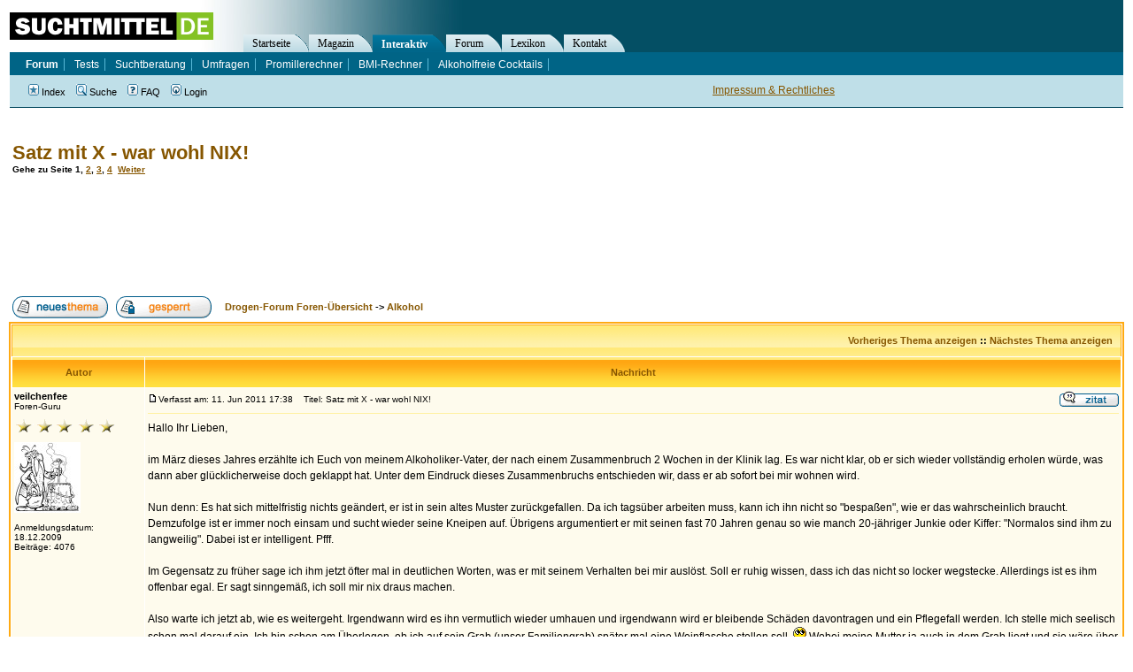

--- FILE ---
content_type: text/html
request_url: https://forum.suchtmittel.de/viewtopic.php?t=6837
body_size: 18518
content:
<!DOCTYPE HTML PUBLIC "-//W3C//DTD HTML 4.01 Transitional//EN"
"http://www.w3.org/TR/html4/loose.dtd">
<html dir="ltr" lang="de">
<head>
	<meta http-equiv="Content-Type" content="text/html; charset=iso-8859-1">
	<meta http-equiv="Content-Style-Type" content="text/css">
 	<meta name="google-site-verification" content="a5gDsXOReXAyKcgx11SWZUIEwJWphKqLq8HvOb1WU_M" >
	
	<link rel="top" href="./index.php" title="Drogen-Forum Foren-Übersicht" />
<link rel="search" href="./search.php" title="Suche" />
<link rel="help" href="./faq.php" title="FAQ" />
<link rel="author" href="./memberlist.php" title="Mitglieder" />
<link rel="prev" href="viewtopic.php?t=6837&amp;view=previous" title="Vorheriges Thema anzeigen" />
<link rel="next" href="viewtopic.php?t=6837&amp;view=next" title="Nächstes Thema anzeigen" />
<link rel="up" href="viewforum.php?f=3" title="Alkohol" />
<link rel="chapter forum" href="viewforum.php?f=2" title="Fragen und Antworten" />
<link rel="chapter forum" href="viewforum.php?f=10" title="Erfahrungsberichte" />
<link rel="chapter forum" href="viewforum.php?f=19" title="Clean sein" />
<link rel="chapter forum" href="viewforum.php?f=23" title="Tod und Trauer" />
<link rel="chapter forum" href="viewforum.php?f=3" title="Alkohol" />
<link rel="chapter forum" href="viewforum.php?f=4" title="Nikotin (Rauchen)" />
<link rel="chapter forum" href="viewforum.php?f=12" title="Cannabis (Kiffen)" />
<link rel="chapter forum" href="viewforum.php?f=18" title="Heroin" />
<link rel="chapter forum" href="viewforum.php?f=14" title="Legale Drogen" />
<link rel="chapter forum" href="viewforum.php?f=6" title="Illegale Drogen" />
<link rel="chapter forum" href="viewforum.php?f=5" title="Essstörungen" />
<link rel="chapter forum" href="viewforum.php?f=7" title="Verhaltenssucht" />
<link rel="chapter forum" href="viewforum.php?f=13" title="Mediensucht" />
<link rel="chapter forum" href="viewforum.php?f=20" title="Nachrichten zu Sucht-Themen" />
<link rel="chapter forum" href="viewforum.php?f=21" title="Nachrichten zu Drogen-Themen" />
<link rel="chapter forum" href="viewforum.php?f=9" title="Bekanntmachungen" />
<link rel="chapter forum" href="viewforum.php?f=16" title="Herzlich Willkommen" />

	<meta name="description" content="Thema dieses Beitrags: Satz mit X - war wohl NIX!" />
	<title>Satz mit X - war wohl NIX! - Drogen-Forum</title>
	<!-- link rel="stylesheet" href="templates/subSilver/subSilver.css" type="text/css" -->
	<style type="text/css">
	<!--

	/* General page style. The scroll bar colours only visible in IE5.5+ */
	body {
		background-color: #ffffff;
		scrollbar-face-color: #FFF7CA;
		scrollbar-highlight-color: #FFFFFF;
		scrollbar-shadow-color: #FFF7CA;
		scrollbar-3dlight-color: #FFF19F;
		scrollbar-arrow-color:  #865600;
		scrollbar-track-color: #FEFBED;
		scrollbar-darkshadow-color: #ffffff;
	}

	/* General font families for common tags */
	font,th,td,p { font-family: Verdana, Arial, Helvetica, sans-serif }
	a:link,a:active,a:visited { color : #865600; }
	a:hover		{ text-decoration: underline; color : #DD6900; }
	hr	{ height: 0px; border: solid #FFF19F 0px; border-top-width: 1px;}

	/* This is the border line & background colour round the entire page */
	.bodyline	{ background-color: #FFFFFF; border: 0px #ffffff solid; }

	/* This is the outline round the main forum tables */
	.forumline	{ background-color: #FFFFFF; border: 2px #FFAA12 solid; }

	/* Main table cell colours and backgrounds */
	td.row1	{ background-color: #FEFBED; }
	td.row2	{ background-color: #FFF7CA; }
	td.row3	{ background-color: #FFF19F; }

	/*
	  This is for the table cell above the Topics, Post & Last posts on the index.php page
	  By default this is the fading out gradiated silver background.
	  However, you could replace this with a bitmap specific for each forum
	*/
	td.rowpic {
			background-color: #FFFFFF;
			background-image: url(templates/subYellow/images/cellpic2.jpg);
			background-repeat: repeat-y;
	}

	/* Header cells - the blue and silver gradient backgrounds */
	th	{
		color: #865600; font-size: 11px; font-weight : bold;
		background-color: #865600; height: 25px;
		background-image: url(templates/subYellow/images/cellpic3.gif);
	}

	td.cat,td.catHead,td.catSides,td.catLeft,td.catRight,td.catBottom {
				background-image: url(templates/subYellow/images/cellpic1.gif);
				background-color:#FFF19F; border: #FFAA12; border-style: solid; height: 28px;
	}

	/*
	  Setting additional nice inner borders for the main table cells.
	  The names indicate which sides the border will be on.
	  Don't worry if you don't understand this, just ignore it :-)
	*/
	td.cat,td.catHead,td.catBottom {
		height: 29px;
		border-width: 0px 0px 0px 0px;
	}
	th.thHead,th.thSides,th.thTop,th.thLeft,th.thRight,th.thBottom,th.thCornerL,th.thCornerR {
		font-weight: bold; border: #FFFFFF; border-style: solid; height: 28px;
	}
	td.row3Right,td.spaceRow {
		background-color: #FFF19F; border: #FFAA12; border-style: solid;
	}

	th.thHead,td.catHead { font-size: 12px; border-width: 1px 1px 0px 1px; }
	th.thSides,td.catSides,td.spaceRow	 { border-width: 0px 1px 0px 1px; }
	th.thRight,td.catRight,td.row3Right	 { border-width: 0px 1px 0px 0px; }
	th.thLeft,td.catLeft	  { border-width: 0px 0px 0px 1px; }
	th.thBottom,td.catBottom  { border-width: 0px 1px 1px 1px; }
	th.thTop	 { border-width: 1px 0px 0px 0px; }
	th.thCornerL { border-width: 1px 0px 0px 1px; }
	th.thCornerR { border-width: 1px 1px 0px 0px; }

	/* The largest text used in the index page title and toptic title etc. */
	.maintitle	{
		font-weight: bold; font-size: 22px; font-family: "Trebuchet MS",Verdana, Arial, Helvetica, sans-serif;
		text-decoration: none; line-height : 120%; color : #000000;
	}

	/* General text */
	.gen { font-size : 12px; }
	.genmed { font-size : 11px; }
	.gensmall { font-size : 10px; }
	.gen,.genmed,.gensmall { color : #000000; }
	a.gen,a.genmed,a.gensmall { color: #865600; text-decoration: none; }
	a.gen:hover,a.genmed:hover,a.gensmall:hover	{ color: #DD6900; text-decoration: underline; }

	/* The register, login, search etc links at the top of the page */
	.mainmenu		{ font-size : 11px; color : #000000 }
	a.mainmenu		{ text-decoration: none; color : #865600;  }
	a.mainmenu:hover{ text-decoration: underline; color : #DD6900; }

	/* Forum category titles */
	.cattitle		{ font-weight: bold; font-size: 12px ; letter-spacing: 1px; color : #865600}
	a.cattitle		{ text-decoration: none; color : #865600; }
	a.cattitle:hover{ text-decoration: underline; }

	/* Forum title: Text and link to the forums used in: index.php */
	.forumlink		{ font-weight: bold; font-size: 12px; color : #865600; }
	a.forumlink 	{ text-decoration: none; color : #865600; }
	a.forumlink:hover{ text-decoration: underline; color : #DD6900; }

	/* Used for the navigation text, (Page 1,2,3 etc) and the navigation bar when in a forum */
	.nav			{ font-weight: bold; font-size: 11px; color : #000000;}
	a.nav			{ text-decoration: none; color : #865600; }
	a.nav:hover		{ text-decoration: underline; }

	/* titles for the topics: could specify viewed link colour too */
	.topictitle,h1,h2	{ font-weight: bold; font-size: 11px; color : #000000; }
	a.topictitle:link   { text-decoration: none; color : #865600; }
	a.topictitle:visited { text-decoration: none; color : #865600; }
	a.topictitle:hover	{ text-decoration: underline; color : #DD6900; }

	/* Name of poster in viewmsg.php and viewtopic.php and other places */
	.name			{ font-size : 11px; color : #000000;}

	/* Location, number of posts, post date etc */
	.postdetails		{ font-size : 10px; color : #000000; }

	/* The content of the posts (body of text) */
	.postbody { font-size : 12px; line-height: 18px}
	a.postlink:link	{ text-decoration: none; color : #865600 }
	a.postlink:visited { text-decoration: none; color : #865600; }
	a.postlink:hover { text-decoration: underline; color : #DD6900}

	/* Quote & Code blocks */
	.code {
		font-family: Courier, 'Courier New', sans-serif; font-size: 11px; color: #000000;
		background-color: #ffffff; border: #FFF19F; border-style: solid;
		border-left-width: 1px; border-top-width: 1px; border-right-width: 1px; border-bottom-width: 1px
	}

	.quote {
		font-family: Verdana, Arial, Helvetica, sans-serif; font-size: 11px; color: #000000; line-height: 125%;
		background-color: #ffffff; border: #FFF19F; border-style: solid;
		border-left-width: 1px; border-top-width: 1px; border-right-width: 1px; border-bottom-width: 1px
	}

	/* Copyright and bottom info */
	.copyright		{ font-size: 10px; font-family: Verdana, Arial, Helvetica, sans-serif; color: #000000; letter-spacing: -1px;}
	a.copyright		{ color: #000000; text-decoration: none;}
	a.copyright:hover { color: #000000; text-decoration: underline;}

	/* Form elements */
	input,textarea, select {
		color : #000000;
		font: normal 11px Verdana, Arial, Helvetica, sans-serif;
		/*border-color : #000000;*/
	}

	/* The text input fields background colour */
	input.post, textarea.post, select {
		background-color : #FFFFFF;
	}

	input { text-indent : 2px; }

	/* The buttons used for bbCode styling in message post */
	input.button {
		background-color : #FEFBED;
		color : #000000;
		font-size: 11px; font-family: Verdana, Arial, Helvetica, sans-serif;
	}

	/* The main submit button option */
	input.mainoption {
		background-color : #ffffff;
		font-weight : bold;
	}

	/* None-bold submit button */
	input.liteoption {
		background-color : #ffffff;
		font-weight : normal;
	}

	/* This is the line in the posting page which shows the rollover
	  help line. This is actually a text box, but if set to be the same
	  colour as the background no one will know ;)
	*/
	.helpline { background-color: #FFF7CA; border-style: none; }

	td.inlineadtitle {
		background-color: #FFF19F; border: #FFAA12; border-style: solid; border-width: 1px;
	}
	td.inlinead {
		background-color: #FFF19F; border: #FFAA12; border-style: solid; border-width: 1px; text-align: center;
	}

	/* Import the fancy styles for IE only (NS4.x doesn't use the @import function) */
	@import url("templates/subSilver/formIE.css");
	-->

	/* --------------------------------------------------------------------------------- */

	.mainOverview .forumlink, {
		font-size:14px;
	}

	/* --------------------------------------------------------------------------------- */


	/* This is the outline round the main forum tables */
	.forumlineBlue	{ background-color: #FFFFFF; border: 2px #006699 solid; }
	.forumlineBlue a,
	.forumlineBlue a:visited,
	.forumlineBlue a:link,
	.forumlineBlue a:hover,
	.forumlineBlue a:active { color: #006699 }

	/* Main table cell colours and backgrounds */
	.forumlineBlue td.row1	{ background-color: #EFEFEF; }
	.forumlineBlue td.row2	{ background-color: #DEE3E7; }
	.forumlineBlue td.row3	{ background-color: #D1D7DC; }


	/*
	  This is for the table cell above the Topics, Post & Last posts on the index.php page
	  By default this is the fading out gradiated silver background.
	  However, you could replace this with a bitmap specific for each forum
	*/
	.forumlineBlue td.rowpic {
			background-color: #FFFFFF;
			background-image: url(templates/subSilver/images/cellpic2.jpg);
			background-repeat: repeat-y;
	}

	/* Header cells - the blue and silver gradient backgrounds */
	.forumlineBlue th	{
		color: #865600; font-size: 11px; font-weight : bold;
		background-color: #865600; height: 25px;
		background-image: url(templates/subSilver/images/cellpic3.gif);
	}

	.forumlineBlue th {
		color: white; font-size: 11px; font-weight : bold;
		background-color: #006699; height: 25px;
		background-image: url(templates/subSilver/images/cellpic3.gif);
	}


	.forumlineBlue td.cat,
	.forumlineBlue td.catHead,
	.forumlineBlue td.catSides,
	.forumlineBlue td.catLeft,
	.forumlineBlue td.catRight,
	.forumlineBlue td.catBottom {
				background-image: url(templates/subSilver/images/cellpic1.gif);
				background-color: #D1D7DC; border: #FFFFFF; border-style: solid; height: 28px;
	}

	/*
	  Setting additional nice inner borders for the main table cells.
	  The names indicate which sides the border will be on.
	  Don't worry if you don't understand this, just ignore it :-)
	*/
	.forumlineBlue td.row3Right,
	.forumlineBlue td.spaceRow {
		background-color: #D1D7DC; border: #FFFFFF; border-style: solid;
	}


	</style>
	<link rel="stylesheet" type="text/css"  href="//www.suchtmittel.de/_binding/main.css">
	<link href="//forum.suchtmittel.de/rss/" rel="alternate" type="application/rss+xml" title="Suchtmittel.de Forum - RSS Feed" >
	<link href="//www.suchtmittel.de/seite/magazin/rss" rel="alternate" type="application/rss+xml" title="Suchtmittel.de News - RSS Feed" >

</head>
<body>

<div style="	margin			: 0px;
		position		: absolute;
		top			: 130px">
	<div >
		<!-- google_ad_section_start -->

		<a name="top"></a>



		<table width="100%" cellspacing="0" cellpadding="10" border="0" align="center">
			<tr>
				<td class="bodyline" valign="top">


				<br />


<table width="100%" cellspacing="2" cellpadding="2" border="0" style="margin-bottom:20px;">
  <tr>
	<td align="left" valign="top"><h1 class="maintitle" style="margin:0px;padding:0px"><a class="maintitle" href="viewtopic.php?t=6837&amp;start=0&amp;postdays=0&amp;postorder=asc&amp;highlight=">Satz mit X - war wohl NIX!</a></h1>
	  <span class="gensmall"><b>Gehe zu Seite <b>1</b>, <a href="viewtopic.php?t=6837&amp;postdays=0&amp;postorder=asc&amp;start=15">2</a>, <a href="viewtopic.php?t=6837&amp;postdays=0&amp;postorder=asc&amp;start=30">3</a>, <a href="viewtopic.php?t=6837&amp;postdays=0&amp;postorder=asc&amp;start=45">4</a>&nbsp;&nbsp;<a href="viewtopic.php?t=6837&amp;postdays=0&amp;postorder=asc&amp;start=15">Weiter</a></b></span></td>
	<td style="text-align:right" width="250">

	</td>
  </tr>
</table>

<div><script type="text/javascript">
    google_ad_client = "ca-pub-2877357409253847";
    google_ad_slot = "8614210017";
    google_ad_width = 728;
    google_ad_height = 90;
</script>
<script type="text/javascript"
src="//pagead2.googlesyndication.com/pagead/show_ads.js">
</script></div>

<table width="100%" cellspacing="2" cellpadding="2" border="0" style="margin-top:20px">
  <tr>
	<td align="left" valign="bottom" nowrap="nowrap"><span class="nav"><a href="posting.php?mode=newtopic&amp;f=3"><img src="templates/subYellow/images/lang_german/post.gif" border="0" alt="Neues Thema eröffnen" align="middle" /></a>&nbsp;&nbsp;&nbsp;<a href="posting.php?mode=reply&amp;t=6837"><img src="templates/subYellow/images/lang_german/reply-locked.gif" border="0" alt="Dieses Thema ist gesperrt, du kannst keine Beiträge editieren oder beantworten." align="middle" /></a></span></td>
	<td align="left" valign="middle" width="100%"><span class="nav">&nbsp;&nbsp;&nbsp;<a href="index.php" class="nav">Drogen-Forum Foren-Übersicht</a>
	  -> <a href="viewforum.php?f=3" class="nav">Alkohol</a></span></td>
  </tr>
</table>

<table class="forumline" width="100%" cellspacing="1" cellpadding="3" border="0">
	<tr align="right">
		<td class="catHead" colspan="2" height="28"><span class="nav"><a href="viewtopic.php?t=6837&amp;view=previous" class="nav">Vorheriges Thema anzeigen</a> :: <a href="viewtopic.php?t=6837&amp;view=next" class="nav">Nächstes Thema anzeigen</a> &nbsp;</span></td>
	</tr>
	
	<tr>
		<th class="thLeft" width="150" height="26" nowrap="nowrap">Autor</th>
		<th class="thRight" nowrap="nowrap">Nachricht</th>
	</tr>
	<tr>
		<td width="150" align="left" valign="top" class="row1"><span class="name"><a name="58233"></a><b>veilchenfee</b></span><br /><span class="postdetails">Foren-Guru<br /><img src="img/rang-06.gif" alt="Foren-Guru" title="Foren-Guru" border="0" /><br /><img src="images/avatars/182575347652dfb898807db.jpg" alt="" border="0" /><br /><br />Anmeldungsdatum: 18.12.2009<br />Beiträge: 4076</span><br /></td>
		<td class="row1" width="100%" height="28" valign="top"><table width="100%" border="0" cellspacing="0" cellpadding="0">
			<tr>
				<td width="100%"><a href="viewtopic.php?p=58233#58233"><img src="templates/subYellow/images/icon_minipost.gif" width="12" height="9" alt="Beitrag" title="Beitrag" border="0" /></a><span class="postdetails">Verfasst am: 11. Jun 2011 17:38<span class="gen">&nbsp;</span>&nbsp; &nbsp;Titel: Satz mit X - war wohl NIX!</span></td>
				<td valign="top" nowrap="nowrap"><a href="posting.php?mode=quote&amp;p=58233"><img src="templates/subYellow/images/lang_german/icon_quote.gif" alt="Antworten mit Zitat" title="Antworten mit Zitat" border="0" /></a>   </td>
			</tr>
			<tr>
				<td colspan="2"><hr /></td>
			</tr>
			<tr>
				<td colspan="2"><span class="postbody">Hallo Ihr Lieben,
<br />

<br />
im März dieses Jahres erzählte ich Euch von meinem Alkoholiker-Vater, der nach einem Zusammenbruch 2 Wochen in der Klinik lag. Es war nicht klar, ob er sich wieder vollständig erholen würde, was dann aber glücklicherweise doch geklappt hat. Unter dem Eindruck dieses Zusammenbruchs entschieden wir, dass er ab sofort bei mir wohnen wird. 
<br />

<br />
Nun denn: Es hat sich mittelfristig nichts geändert, er ist in sein altes Muster zurückgefallen. Da ich tagsüber arbeiten muss, kann ich ihn nicht so &quot;bespaßen&quot;, wie er das wahrscheinlich braucht. Demzufolge ist er immer noch einsam und sucht wieder seine Kneipen auf. Übrigens argumentiert er mit seinen fast 70 Jahren genau so wie manch 20-jähriger Junkie oder Kiffer: &quot;Normalos sind ihm zu langweilig&quot;. Dabei ist er intelligent. Pfff. 
<br />

<br />
Im Gegensatz zu früher sage ich ihm jetzt öfter mal in deutlichen Worten, was er mit seinem Verhalten bei mir auslöst. Soll er ruhig wissen, dass ich das nicht so locker wegstecke. Allerdings ist es ihm offenbar egal. Er sagt sinngemäß, ich soll mir nix draus machen.
<br />

<br />
Also warte ich jetzt ab, wie es weitergeht. Irgendwann wird es ihn vermutlich wieder umhauen und irgendwann wird er bleibende Schäden davontragen und ein Pflegefall werden. Ich stelle mich seelisch schon mal darauf ein. Ich bin schon am Überlegen, ob ich auf sein Grab (unser Familiengrab) später mal eine Weinflasche stellen soll.  <img src="images/smiles/icon_rolleyes.gif" alt="Rolling Eyes" border="0" /> Wobei meine Mutter ja auch in dem Grab liegt und sie wäre über so eine Tat meinerseits empört. 
<br />

<br />
Wie auch immer.</span><span class="gensmall"></span></td>
			</tr>
		</table></td>
	</tr>
	<tr>
		<td class="row1" width="150" align="left" valign="middle"><span class="nav"><a href="#top" class="nav">Nach oben</a></span></td>
		<td class="row1" width="100%" height="28" valign="bottom" nowrap="nowrap"><table cellspacing="0" cellpadding="0" border="0" height="18" width="18">
			<tr>
				<td valign="middle" nowrap="nowrap"><!--PROFILE_IMG--></td>
			</tr>
		</table></td>
	</tr>
	<tr>
		<td class="spaceRow" colspan="2" height="1"><img src="templates/subSilver/images/spacer.gif" alt="" width="1" height="1" /></td>
	</tr>
	<tr>
		<td width="150" align="left" valign="top" class="row2"><span class="name"><a name="58234"></a><b>frau holle</b></span><br /><span class="postdetails">Platin-User<br /><img src="img/rang-05.gif" alt="Platin-User" title="Platin-User" border="0" /><br /><img src="images/avatars/13433077324db87fae2a706.jpg" alt="" border="0" /><br /><br />Anmeldungsdatum: 24.09.2010<br />Beiträge: 1723</span><br /></td>
		<td class="row2" width="100%" height="28" valign="top"><table width="100%" border="0" cellspacing="0" cellpadding="0">
			<tr>
				<td width="100%"><a href="viewtopic.php?p=58234#58234"><img src="templates/subYellow/images/icon_minipost.gif" width="12" height="9" alt="Beitrag" title="Beitrag" border="0" /></a><span class="postdetails">Verfasst am: 11. Jun 2011 18:07<span class="gen">&nbsp;</span>&nbsp; &nbsp;Titel: </span></td>
				<td valign="top" nowrap="nowrap"><a href="posting.php?mode=quote&amp;p=58234"><img src="templates/subYellow/images/lang_german/icon_quote.gif" alt="Antworten mit Zitat" title="Antworten mit Zitat" border="0" /></a>   </td>
			</tr>
			<tr>
				<td colspan="2"><hr /></td>
			</tr>
			<tr>
				<td colspan="2"><span class="postbody">Hallo veilchenfee,
<br />
es ist immer schwierig, wenn man einem familienmitglied mit seiner krankheit helfen will und ihn zu sich nach hause holt.
<br />
Ich hatte früher auch meinen vater, gepflegt. Aber das ist eine andere geschichte.
<br />
Dein ganzes leben, wird sich früher oder später nur noch um deinen vater drehen, wenn du nicht rechtzeitig was dagegen unternimmst. Klar, ist es immer schwer, wenn es der eigene vater ist. Aber du hast auch ein leben und da gehören grenzen dazu, die du niemals für dich aus den augen lassen darfst. Noch dazu, weil es sich bei deinem vater um eine suchtkrankheit handelt und du diese ja auch hast. 
<br />
Oder kannst du mit gewissheit sagen, dass es dir nie was ausmachen wird, deinem vater beim trinken zuzusehen, ohne das sich bei dir auch eine art rückfallgefahr einstellen könnte.
<br />
Wie sieht es denn mit einer reha, alkohltherapie, oder ähnlichem aus. Dein vater ist so noch fit, wenn er in kneipen gehen kann, dann kann er auch gegen seine sucht was tun und muß sie dir nicht vorleben.
<br />
Du sagst ja selber, dass es ihm nicht interessiert, wie es dir dabei geht. Also hat er auch kein anspruch darauf, dass du nach seiner pfeife tanzt, wenn er keinerlei rücksicht auf dich nimmt. Lass dich nicht kaputt machen.
<br />
Alles gute weiterhin
<br />
LG
<br />
Frau Holle</span><span class="gensmall"></span></td>
			</tr>
		</table></td>
	</tr>
	<tr>
		<td class="row2" width="150" align="left" valign="middle"><span class="nav"><a href="#top" class="nav">Nach oben</a></span></td>
		<td class="row2" width="100%" height="28" valign="bottom" nowrap="nowrap"><table cellspacing="0" cellpadding="0" border="0" height="18" width="18">
			<tr>
				<td valign="middle" nowrap="nowrap"><!--PROFILE_IMG--></td>
			</tr>
		</table></td>
	</tr>
	<tr>
		<td class="spaceRow" colspan="2" height="1"><img src="templates/subSilver/images/spacer.gif" alt="" width="1" height="1" /></td>
	</tr>
	<tr>
		<td width="150" align="left" valign="top" class="row1"><span class="name"><a name="58241"></a><b>veilchenfee</b></span><br /><span class="postdetails">Foren-Guru<br /><img src="img/rang-06.gif" alt="Foren-Guru" title="Foren-Guru" border="0" /><br /><img src="images/avatars/182575347652dfb898807db.jpg" alt="" border="0" /><br /><br />Anmeldungsdatum: 18.12.2009<br />Beiträge: 4076</span><br /></td>
		<td class="row1" width="100%" height="28" valign="top"><table width="100%" border="0" cellspacing="0" cellpadding="0">
			<tr>
				<td width="100%"><a href="viewtopic.php?p=58241#58241"><img src="templates/subYellow/images/icon_minipost.gif" width="12" height="9" alt="Beitrag" title="Beitrag" border="0" /></a><span class="postdetails">Verfasst am: 11. Jun 2011 19:27<span class="gen">&nbsp;</span>&nbsp; &nbsp;Titel: </span></td>
				<td valign="top" nowrap="nowrap"><a href="posting.php?mode=quote&amp;p=58241"><img src="templates/subYellow/images/lang_german/icon_quote.gif" alt="Antworten mit Zitat" title="Antworten mit Zitat" border="0" /></a>   </td>
			</tr>
			<tr>
				<td colspan="2"><hr /></td>
			</tr>
			<tr>
				<td colspan="2"><span class="postbody">frau holle schrieb: </span><table width="90%" cellspacing="1" cellpadding="3" border="0" align="center"><tr> 	  <td><span class="genmed"><b>Zitat:</b></span></td>	</tr>	<tr>	  <td class="quote">Noch dazu, weil es sich bei deinem vater um eine suchtkrankheit handelt und du diese ja auch hast. Oder kannst du mit gewissheit sagen, dass es dir nie was ausmachen wird, deinem vater beim trinken zuzusehen, ohne das sich bei dir auch eine art rückfallgefahr einstellen könnte. </td>	</tr></table><span class="postbody">
<br />
Mein Vater ist suchtkrank und Alkoholiker, ja. Ich selbst hatte mir Alkohol allerdings gottseidank nie Probleme, mein Spezialgebiet war zuallererst das Kokain, danach Opiate und bis heute Cannabis. Da sehe ich keinerlei Berührungspunkte. Zudem sehe ich meinen Vater nie trinken. Er hat bei mir im Haus seine eigene Wohnung und trinken tut er fast ausschließlich in seiner Stammkneipe. Ich habe ihne jetzt fast eine Woche nicht gesehen ... entweder er war nicht da oder er hat geschlafen.
<br />

<br />
Allerdings spiele ich mit dem Gedanken, diese Kneipe mal aufzusuchen, um ihn ein wenig aus dem Konzept zu bringen. Das wäre ihm gar nicht recht, wenn ich ihn dort beobachten würde. 
<br />

<br />
Ich lebe spießiger, als ich mir das je vorstellen konnte. Mein Vater ist dagegen nie richtig erwachsen geworden, er braucht immer irgendwie &quot;Action&quot; und kann einem ruhigen, beschaulichen Leben nichts abgewinnen. Im Gegenteil: Er verachtet es und macht sich über die &quot;Spießer&quot; lustig. Insgeheim weiß er natürlich, dass seine Sicht der Dinge nicht die Richtige ist, aber er kommt aus dieser Nummer nicht mehr heraus... höchstens mal für einige Tage, um sich ein bisschen zu erholen.
<br />

<br />
Dass er jetzt bei mir wohnt, sehe ich nicht problematisch, im Gegenteil. Ich habe ihn jetzt besser im Blick und kann feststellen, ob er &quot;noch lebt&quot;. Als er noch in seinem eigenen Haus war, habe ich viel mehr Angst um ihn gehabt. Er war manchmal tagelang nicht zu erreichen und ich habe mir Sorgen gemacht ohne Ende. Es ist, als hätte ich einen pubertierenden Teenager im Haus... er ist wie das Kind, das ich nie hatte und nie haben werde.  <img src="images/smiles/icon_rolleyes.gif" alt="Rolling Eyes" border="0" />  
<br />
Oh Mann ...</span><span class="gensmall"></span></td>
			</tr>
		</table></td>
	</tr>
	<tr>
		<td class="row1" width="150" align="left" valign="middle"><span class="nav"><a href="#top" class="nav">Nach oben</a></span></td>
		<td class="row1" width="100%" height="28" valign="bottom" nowrap="nowrap"><table cellspacing="0" cellpadding="0" border="0" height="18" width="18">
			<tr>
				<td valign="middle" nowrap="nowrap"><!--PROFILE_IMG--></td>
			</tr>
		</table></td>
	</tr>
	<tr>
		<td class="spaceRow" colspan="2" height="1"><img src="templates/subSilver/images/spacer.gif" alt="" width="1" height="1" /></td>
	</tr>
	<tr>
		<td width="150" align="left" valign="top" class="row2"><span class="name"><a name="58242"></a><b>frau holle</b></span><br /><span class="postdetails">Platin-User<br /><img src="img/rang-05.gif" alt="Platin-User" title="Platin-User" border="0" /><br /><img src="images/avatars/13433077324db87fae2a706.jpg" alt="" border="0" /><br /><br />Anmeldungsdatum: 24.09.2010<br />Beiträge: 1723</span><br /></td>
		<td class="row2" width="100%" height="28" valign="top"><table width="100%" border="0" cellspacing="0" cellpadding="0">
			<tr>
				<td width="100%"><a href="viewtopic.php?p=58242#58242"><img src="templates/subYellow/images/icon_minipost.gif" width="12" height="9" alt="Beitrag" title="Beitrag" border="0" /></a><span class="postdetails">Verfasst am: 11. Jun 2011 19:42<span class="gen">&nbsp;</span>&nbsp; &nbsp;Titel: </span></td>
				<td valign="top" nowrap="nowrap"><a href="posting.php?mode=quote&amp;p=58242"><img src="templates/subYellow/images/lang_german/icon_quote.gif" alt="Antworten mit Zitat" title="Antworten mit Zitat" border="0" /></a>   </td>
			</tr>
			<tr>
				<td colspan="2"><hr /></td>
			</tr>
			<tr>
				<td colspan="2"><span class="postbody">Ja, dann ist das natürlich eine ganz anderes bild, als ich mir davon machte. 
<br />
Ich meine, wenn dein vater eine eigene wohnung in deinem haus hat. So hast du ja abstand, wenn du diesen haben willst oder brauchst.
<br />
Die idee find ich nicht schlecht, ihn in seiner kneipe aufzusuchen. Manchmal hilft es,wenn man jemanden mit seinen eigenen waffen konfrontiert.
<br />
Geredet hast du ja schon mit ihm, über die sorgen die du dir wegen ihm machst. Da hatte er ja kein einsehen und das hat dich verletzt.  
<br />
Spekulierst du vielleicht, mit einem erneuten gespräch in seiner kneipe?</span><span class="gensmall"></span></td>
			</tr>
		</table></td>
	</tr>
	<tr>
		<td class="row2" width="150" align="left" valign="middle"><span class="nav"><a href="#top" class="nav">Nach oben</a></span></td>
		<td class="row2" width="100%" height="28" valign="bottom" nowrap="nowrap"><table cellspacing="0" cellpadding="0" border="0" height="18" width="18">
			<tr>
				<td valign="middle" nowrap="nowrap"><!--PROFILE_IMG--></td>
			</tr>
		</table></td>
	</tr>
	<tr>
		<td class="spaceRow" colspan="2" height="1"><img src="templates/subSilver/images/spacer.gif" alt="" width="1" height="1" /></td>
	</tr>
	<tr>
		<td width="150" align="left" valign="top" class="row1"><span class="name"><a name="58245"></a><b>veilchenfee</b></span><br /><span class="postdetails">Foren-Guru<br /><img src="img/rang-06.gif" alt="Foren-Guru" title="Foren-Guru" border="0" /><br /><img src="images/avatars/182575347652dfb898807db.jpg" alt="" border="0" /><br /><br />Anmeldungsdatum: 18.12.2009<br />Beiträge: 4076</span><br /></td>
		<td class="row1" width="100%" height="28" valign="top"><table width="100%" border="0" cellspacing="0" cellpadding="0">
			<tr>
				<td width="100%"><a href="viewtopic.php?p=58245#58245"><img src="templates/subYellow/images/icon_minipost.gif" width="12" height="9" alt="Beitrag" title="Beitrag" border="0" /></a><span class="postdetails">Verfasst am: 11. Jun 2011 20:04<span class="gen">&nbsp;</span>&nbsp; &nbsp;Titel: </span></td>
				<td valign="top" nowrap="nowrap"><a href="posting.php?mode=quote&amp;p=58245"><img src="templates/subYellow/images/lang_german/icon_quote.gif" alt="Antworten mit Zitat" title="Antworten mit Zitat" border="0" /></a>   </td>
			</tr>
			<tr>
				<td colspan="2"><hr /></td>
			</tr>
			<tr>
				<td colspan="2"><span class="postbody">Neee, solange er in der Kneipe hockt, kann man mit ihm sowieso nicht reden. Dann spielt er seine &quot;Rolle&quot; und ist auf einem ganz anderen Film. Es würde ihn vielleicht verunsichern und sicher auch ärgern. Er würde nicht wollen, dass ich in seiner Kneipe sitze, weil er ja eigentlich weiß, dass das alles Mist ist, was er da veranstaltet. Ich könnte mir aber auch vorstellen, dass er das spannend findet, denn dann passiert ja endlich mal wieder was.
<br />

<br />
Und, ja: Ich bin sehr verletzt, weil ich schon seit meiner Kindheit unter seinem Alkoholismus leide und er heute glattweg zugegeben hat, dass sein Verhalten eine grobe Rücksichtlosigkeit mir gegenüber darstellt, er aber nicht gedenkt, an sich zu arbeiten und etwas zu ändern. Trotzdem glaube ich, dass es ihm einen gewissen Rüchhalt gibt, wenn ich ihm offen meine Meinung sage.
<br />

<br />
Vielleicht wünschte er sich sogar, dass ich schimpfe, dass ich ihm drohe. Aber so bin ich nicht, ich kann ihm nichts verbieten, was er schon 50 Jahre lang so praktiziert.</span><span class="gensmall"></span></td>
			</tr>
		</table></td>
	</tr>
	<tr>
		<td class="row1" width="150" align="left" valign="middle"><span class="nav"><a href="#top" class="nav">Nach oben</a></span></td>
		<td class="row1" width="100%" height="28" valign="bottom" nowrap="nowrap"><table cellspacing="0" cellpadding="0" border="0" height="18" width="18">
			<tr>
				<td valign="middle" nowrap="nowrap"><!--PROFILE_IMG--></td>
			</tr>
		</table></td>
	</tr>
	<tr>
		<td class="spaceRow" colspan="2" height="1"><img src="templates/subSilver/images/spacer.gif" alt="" width="1" height="1" /></td>
	</tr>
	<tr>
		<td width="150" align="left" valign="top" class="row2"><span class="name"><a name="58264"></a><b>Tamal_Freundin</b></span><br /><span class="postdetails">Silber-User<br /><img src="img/rang-03.gif" alt="Silber-User" title="Silber-User" border="0" /><br /><br /><br />Anmeldungsdatum: 21.10.2010<br />Beiträge: 269</span><br /></td>
		<td class="row2" width="100%" height="28" valign="top"><table width="100%" border="0" cellspacing="0" cellpadding="0">
			<tr>
				<td width="100%"><a href="viewtopic.php?p=58264#58264"><img src="templates/subYellow/images/icon_minipost.gif" width="12" height="9" alt="Beitrag" title="Beitrag" border="0" /></a><span class="postdetails">Verfasst am: 12. Jun 2011 08:41<span class="gen">&nbsp;</span>&nbsp; &nbsp;Titel: </span></td>
				<td valign="top" nowrap="nowrap"><a href="posting.php?mode=quote&amp;p=58264"><img src="templates/subYellow/images/lang_german/icon_quote.gif" alt="Antworten mit Zitat" title="Antworten mit Zitat" border="0" /></a>   </td>
			</tr>
			<tr>
				<td colspan="2"><hr /></td>
			</tr>
			<tr>
				<td colspan="2"><span class="postbody">Liebe Veilchenfee,
<br />

<br />
oh, das ist ja wirklich blöd. Ich hatte so gehofft, dass ihm das ein Dämpfer war...
<br />

<br />
Die Idee mit der Kneipe find ich gut. Ich würd ihn jedoch nicht anschreien, sondern einfach mal ganz unwissend und interessiert tun: Wollt gern mal wissen wie du deinen Tag so verbringst, weil du mich als Person interessierst usw. Und dann einfach mal weiterfragen: Was genau gefällt dir hier? Über was redet ihr hier so? Usw. usw. Vielleicht, wenn du ganz viel Glück hast, bewegt ihn das zum nachdenken, dass vieles von dem gar nicht sooo toll ist. Kann aber ganz nach hinten los gehen und er fühlt sich durch das Fragen ertappt und wird aggressiv. Kenn ihn ja leider nicht, daher kann ich ich da nur Vermutungen anstellen.
<br />

<br />
Ansonsten würd ich an deiner Stelle mal in einer ruhigen Minute, wenn er nüchtern ist einfach mal das sagen und zwar ganz direkt, um was es dir geht, ähnlich wie hier im Forum: Das ist deine Geschichte, du bist erwachsen, ich will dir nicht in dein Leben reinreden. Aber nachdem ja schon so viel unserer gemeinsamen Zeit durch den Alk negativ beeinflusst wurde und du nicht mehr der Jüngste bist, seh ich die Zeit mit dir einfach so dahinrennen, ohne wirklich Zeit mit dir verbracht zu haben. Ich will nicht an deinem Grab stehen und bereuen keine Zeit mit dir verbracht zu haben. Mich macht das wütend und traurig. Möchtest du Zeit mit mir verbringen? Hast du eine Idee wie wir das auf die Reihe bekommen können? (immerhin bist du ja noch sein Kind und wirst es bleiben, daher ist es besser ihn danach zu fragen, find ich zumindest)
<br />

<br />
Ich wünsch dir, dass sich dein Vater besinnt...</span><span class="gensmall"></span></td>
			</tr>
		</table></td>
	</tr>
	<tr>
		<td class="row2" width="150" align="left" valign="middle"><span class="nav"><a href="#top" class="nav">Nach oben</a></span></td>
		<td class="row2" width="100%" height="28" valign="bottom" nowrap="nowrap"><table cellspacing="0" cellpadding="0" border="0" height="18" width="18">
			<tr>
				<td valign="middle" nowrap="nowrap"><!--PROFILE_IMG--></td>
			</tr>
		</table></td>
	</tr>
	<tr>
		<td class="spaceRow" colspan="2" height="1"><img src="templates/subSilver/images/spacer.gif" alt="" width="1" height="1" /></td>
	</tr>
	<tr>
		<td width="150" align="left" valign="top" class="row1"><span class="name"><a name="58266"></a><b>Calendula</b></span><br /><span class="postdetails">Gold-User<br /><img src="img/rang-04.gif" alt="Gold-User" title="Gold-User" border="0" /><br /><br /><br />Anmeldungsdatum: 08.01.2011<br />Beiträge: 465</span><br /></td>
		<td class="row1" width="100%" height="28" valign="top"><table width="100%" border="0" cellspacing="0" cellpadding="0">
			<tr>
				<td width="100%"><a href="viewtopic.php?p=58266#58266"><img src="templates/subYellow/images/icon_minipost.gif" width="12" height="9" alt="Beitrag" title="Beitrag" border="0" /></a><span class="postdetails">Verfasst am: 12. Jun 2011 09:04<span class="gen">&nbsp;</span>&nbsp; &nbsp;Titel: </span></td>
				<td valign="top" nowrap="nowrap"><a href="posting.php?mode=quote&amp;p=58266"><img src="templates/subYellow/images/lang_german/icon_quote.gif" alt="Antworten mit Zitat" title="Antworten mit Zitat" border="0" /></a>   </td>
			</tr>
			<tr>
				<td colspan="2"><hr /></td>
			</tr>
			<tr>
				<td colspan="2"><span class="postbody">Hallo Veilchenfee, 
<br />

<br />
gerade wieder aufgepäppelt und schon geht's wieder los. Ich fürchte ebenfalls, dass du wenig ausrichten kannst, so lange er nicht will. Aber ich finde Tamal_Freundins Vorschlag gar nicht so schlecht, wäre zumindest einen Versuch wert. 
<br />

<br />
Dein Vater geht in eine Kneipe, was ich als zweites Problem ansehe. In Kneipen trinken die meisten Alkohol, es ist problemlos zu kriegen. Er geht wahrscheinlich aber nicht nur in die Kneipe um zu trinken (natürlich auch), sondern auch um seine Kumpels zu treffen. Alkoholkonsum hat im Gegensatz zu anderen Drogen viel mit Geselligkeit zu tun. Kneipengänger, die regelmäßig in eine Kneipe gehen kennen sich, tauschen sich aus, reden miteinander. Es sind und bleiben zwar meistens Kneipenbekanntschaften/-freundschaften, aber die sind möglicherweise auch deinem Vater sehr wichtig. Wenn er auf das Kneipenleben und diese Kontakte nicht verzichten wollte, müsste er also lernen, Kneipe nicht gleich mit Alkohol zu verbinden. Das halte ich für fast unmöglich, so lange er nicht an sich arbeitet und schon gar nicht, wenn er selbst nicht abstinent leben möchte.</span><span class="gensmall"></span></td>
			</tr>
		</table></td>
	</tr>
	<tr>
		<td class="row1" width="150" align="left" valign="middle"><span class="nav"><a href="#top" class="nav">Nach oben</a></span></td>
		<td class="row1" width="100%" height="28" valign="bottom" nowrap="nowrap"><table cellspacing="0" cellpadding="0" border="0" height="18" width="18">
			<tr>
				<td valign="middle" nowrap="nowrap"><!--PROFILE_IMG--></td>
			</tr>
		</table></td>
	</tr>
	<tr>
		<td class="spaceRow" colspan="2" height="1"><img src="templates/subSilver/images/spacer.gif" alt="" width="1" height="1" /></td>
	</tr>
	<tr>
		<td width="150" align="left" valign="top" class="row2"><span class="name"><a name="58271"></a><b>frau holle</b></span><br /><span class="postdetails">Platin-User<br /><img src="img/rang-05.gif" alt="Platin-User" title="Platin-User" border="0" /><br /><img src="images/avatars/13433077324db87fae2a706.jpg" alt="" border="0" /><br /><br />Anmeldungsdatum: 24.09.2010<br />Beiträge: 1723</span><br /></td>
		<td class="row2" width="100%" height="28" valign="top"><table width="100%" border="0" cellspacing="0" cellpadding="0">
			<tr>
				<td width="100%"><a href="viewtopic.php?p=58271#58271"><img src="templates/subYellow/images/icon_minipost.gif" width="12" height="9" alt="Beitrag" title="Beitrag" border="0" /></a><span class="postdetails">Verfasst am: 12. Jun 2011 11:35<span class="gen">&nbsp;</span>&nbsp; &nbsp;Titel: </span></td>
				<td valign="top" nowrap="nowrap"><a href="posting.php?mode=quote&amp;p=58271"><img src="templates/subYellow/images/lang_german/icon_quote.gif" alt="Antworten mit Zitat" title="Antworten mit Zitat" border="0" /></a>   </td>
			</tr>
			<tr>
				<td colspan="2"><hr /></td>
			</tr>
			<tr>
				<td colspan="2"><span class="postbody">Ja genau, das was tamal freundin gesagt hat, ist genau das, was ich auch gesagt hätte, wenn mir die richtigen worte dazu eingefallen wären.
<br />
Das meinte ich mit &quot;eigenen waffen konfrontieren&quot;. Nachfragen wieso, weshalb er dies so toll findet. Das du dir sorgen machst und auch angst um ihn hast.
<br />
Du bist eine intelligente Frau, die zum richtigen zeitpunkt, die richtige frage stellen wird. 
<br />
Da bin ich mir sicher!
<br />
Wünsch euch beiden auf jeden fall glück dafür.
<br />
LG
<br />
Frau Holle</span><span class="gensmall"></span></td>
			</tr>
		</table></td>
	</tr>
	<tr>
		<td class="row2" width="150" align="left" valign="middle"><span class="nav"><a href="#top" class="nav">Nach oben</a></span></td>
		<td class="row2" width="100%" height="28" valign="bottom" nowrap="nowrap"><table cellspacing="0" cellpadding="0" border="0" height="18" width="18">
			<tr>
				<td valign="middle" nowrap="nowrap"><!--PROFILE_IMG--></td>
			</tr>
		</table></td>
	</tr>
	<tr>
		<td class="spaceRow" colspan="2" height="1"><img src="templates/subSilver/images/spacer.gif" alt="" width="1" height="1" /></td>
	</tr>
	<tr>
		<td width="150" align="left" valign="top" class="row1"><span class="name"><a name="58284"></a><b>Sonnenscheinchen</b></span><br /><span class="postdetails">Silber-User<br /><img src="img/rang-03.gif" alt="Silber-User" title="Silber-User" border="0" /><br /><img src="images/avatars/7928128994e592758ac39a.jpg" alt="" border="0" /><br /><br />Anmeldungsdatum: 09.06.2011<br />Beiträge: 202</span><br /></td>
		<td class="row1" width="100%" height="28" valign="top"><table width="100%" border="0" cellspacing="0" cellpadding="0">
			<tr>
				<td width="100%"><a href="viewtopic.php?p=58284#58284"><img src="templates/subYellow/images/icon_minipost.gif" width="12" height="9" alt="Beitrag" title="Beitrag" border="0" /></a><span class="postdetails">Verfasst am: 12. Jun 2011 13:06<span class="gen">&nbsp;</span>&nbsp; &nbsp;Titel: Re: Satz mit X - war wohl NIX!</span></td>
				<td valign="top" nowrap="nowrap"><a href="posting.php?mode=quote&amp;p=58284"><img src="templates/subYellow/images/lang_german/icon_quote.gif" alt="Antworten mit Zitat" title="Antworten mit Zitat" border="0" /></a>   </td>
			</tr>
			<tr>
				<td colspan="2"><hr /></td>
			</tr>
			<tr>
				<td colspan="2"><span class="postbody"></span><table width="90%" cellspacing="1" cellpadding="3" border="0" align="center"><tr> 	  <td><span class="genmed"><b>veilchenfee hat Folgendes geschrieben:</b></span></td>	</tr>	<tr>	  <td class="quote"> Alkoholiker-Vater, der nach einem Zusammenbruch 2 Wochen in der Klinik lag. Es war nicht klar, ob er sich wieder vollständig erholen würde, was dann aber glücklicherweise doch geklappt hat.</td>	</tr></table><span class="postbody">
<br />

<br />
Hallo Veilchenfee  <img src="images/smiles/icon_smile.gif" alt="Smile" border="0" /> !
<br />

<br />
Ja, so einen Vater hatte ich auch. Ungefähr 10 solcher Zusammenbrüche mit anschließendem Alkohol-Delirium und Anfällen von Epilepsie, wo man immer nur hoffen konnte das er es überlebt, musste ich mitmachen. Als Kind schon. Leider hört sich das was du schreibst nicht gut an. Wenn er es nicht sein lässt wird sich das in immer kürzer werdenden Abständen wiederholen und von jedem Zusammenbruch wird er sich weniger erholen  <img src="images/smiles/icon_sad.gif" alt="Sad" border="0" /> . 
<br />
Ich denke insgeheim wissen sie ganz genau was sie da machen, aber ist mal was getrunken, fallen alle guten Vorsätze ins Wasser. Und es ist eben wie mit jeder anderen Sucht auch, der Süchtige muss wollen, tut er das nicht, kann ihm kein anderer helfen. Für meinen Vater waren 3 Kinder kein Grund aufzuhören und ich habe jahrelang wirklich alles versucht. Es hat nicht geklappt. 
<br />
Ich wünsche dir viel Kraft für die Zukunft und hoffe für dich und deinen Vater das er es schafft. Und vergiß nicht, du trägst dafür keine Verantwortung !
<br />

<br />
Lieben Gruß, Sonnenscheinchen</span><span class="gensmall"></span></td>
			</tr>
		</table></td>
	</tr>
	<tr>
		<td class="row1" width="150" align="left" valign="middle"><span class="nav"><a href="#top" class="nav">Nach oben</a></span></td>
		<td class="row1" width="100%" height="28" valign="bottom" nowrap="nowrap"><table cellspacing="0" cellpadding="0" border="0" height="18" width="18">
			<tr>
				<td valign="middle" nowrap="nowrap"><!--PROFILE_IMG--></td>
			</tr>
		</table></td>
	</tr>
	<tr>
		<td class="spaceRow" colspan="2" height="1"><img src="templates/subSilver/images/spacer.gif" alt="" width="1" height="1" /></td>
	</tr>
	<tr>
		<td width="150" align="left" valign="top" class="row2"><span class="name"><a name="58314"></a><b>Trini</b></span><br /><span class="postdetails">Platin-User<br /><img src="img/rang-05.gif" alt="Platin-User" title="Platin-User" border="0" /><br /><img src="images/avatars/20944488114db40448e2474.gif" alt="" border="0" /><br /><br />Anmeldungsdatum: 17.06.2009<br />Beiträge: 1147</span><br /></td>
		<td class="row2" width="100%" height="28" valign="top"><table width="100%" border="0" cellspacing="0" cellpadding="0">
			<tr>
				<td width="100%"><a href="viewtopic.php?p=58314#58314"><img src="templates/subYellow/images/icon_minipost.gif" width="12" height="9" alt="Beitrag" title="Beitrag" border="0" /></a><span class="postdetails">Verfasst am: 12. Jun 2011 23:05<span class="gen">&nbsp;</span>&nbsp; &nbsp;Titel: </span></td>
				<td valign="top" nowrap="nowrap"><a href="posting.php?mode=quote&amp;p=58314"><img src="templates/subYellow/images/lang_german/icon_quote.gif" alt="Antworten mit Zitat" title="Antworten mit Zitat" border="0" /></a>   </td>
			</tr>
			<tr>
				<td colspan="2"><hr /></td>
			</tr>
			<tr>
				<td colspan="2"><span class="postbody">Liebe Veilchen
<br />

<br />
Echt bewundernswert was du dir da vorgenommen hast. ich wüßte nicht ob ich mir das angetan hätte.
<br />
berührt hat mich vor allem der Satz
<br />
</span><table width="90%" cellspacing="1" cellpadding="3" border="0" align="center"><tr> 	  <td><span class="genmed"><b>Zitat:</b></span></td>	</tr>	<tr>	  <td class="quote">dass sein Verhalten eine grobe Rücksichtlosigkeit mir gegenüber darstellt, er aber nicht gedenkt, an sich zu arbeiten und etwas zu ändern</td>	</tr></table><span class="postbody">
<br />
erinnert mich sehr an meinen Vater.
<br />
Wie es scheint ist dein Vater nie wirklich erwachsen geworden, zumindest konnte er nie ein richtiger Vater für Dich sein <img src="images/smiles/icon_confused.gif" alt="Confused" border="0" />  wie meiner
<br />
Es ist hart das so lange mit anzusehen.
<br />
Ich war ja 20 als meiner starb und ich muß wirklich ganz ehrlich sein zu Dir. ich war irgendwie erleichtert. Es war vorbei. Diese ständige Sorge um ihn. Mit anzusehen wie sein Leben immer erbärmlicher wurde und er einfach keinen Cut ziehen konnte.
<br />
ich habe ihn aufgegeben ja. Ehrlich.
<br />

<br />
Die Idee mit der kneipe bringt bestimmt nix, aber interessant wäre es sicher ^^
<br />
Ich denke nicht das dein Vater in dem Alter noch Bereitschaft zur Abstinenz zeigt.
<br />

<br />
Veilchen solang du dich selbst im Griff hast ist es wirklich eine gute entscheidung gewesen deinen Vater in dein haus zu holen. Aber bereite dich aufs schlimmste vor. 
<br />
Der Tag wird kommen</span><span class="gensmall"></span></td>
			</tr>
		</table></td>
	</tr>
	<tr>
		<td class="row2" width="150" align="left" valign="middle"><span class="nav"><a href="#top" class="nav">Nach oben</a></span></td>
		<td class="row2" width="100%" height="28" valign="bottom" nowrap="nowrap"><table cellspacing="0" cellpadding="0" border="0" height="18" width="18">
			<tr>
				<td valign="middle" nowrap="nowrap"><!--PROFILE_IMG--></td>
			</tr>
		</table></td>
	</tr>
	<tr>
		<td class="spaceRow" colspan="2" height="1"><img src="templates/subSilver/images/spacer.gif" alt="" width="1" height="1" /></td>
	</tr>
	<tr>
		<td width="150" align="left" valign="top" class="row1"><span class="name"><a name="58336"></a><b>veilchenfee</b></span><br /><span class="postdetails">Foren-Guru<br /><img src="img/rang-06.gif" alt="Foren-Guru" title="Foren-Guru" border="0" /><br /><img src="images/avatars/182575347652dfb898807db.jpg" alt="" border="0" /><br /><br />Anmeldungsdatum: 18.12.2009<br />Beiträge: 4076</span><br /></td>
		<td class="row1" width="100%" height="28" valign="top"><table width="100%" border="0" cellspacing="0" cellpadding="0">
			<tr>
				<td width="100%"><a href="viewtopic.php?p=58336#58336"><img src="templates/subYellow/images/icon_minipost.gif" width="12" height="9" alt="Beitrag" title="Beitrag" border="0" /></a><span class="postdetails">Verfasst am: 13. Jun 2011 09:05<span class="gen">&nbsp;</span>&nbsp; &nbsp;Titel: </span></td>
				<td valign="top" nowrap="nowrap"><a href="posting.php?mode=quote&amp;p=58336"><img src="templates/subYellow/images/lang_german/icon_quote.gif" alt="Antworten mit Zitat" title="Antworten mit Zitat" border="0" /></a>   </td>
			</tr>
			<tr>
				<td colspan="2"><hr /></td>
			</tr>
			<tr>
				<td colspan="2"><span class="postbody">Hallo zusammen und vielen Dank für Eure lieben Worte!
<br />

<br />
@ Tamal_Freundin: Das ist alles gut und richtig was Du schreibst - und leider habe ich das mit meinem Vater schon endlos durchgekaut. Natürlich ist das alles Mist, was er da macht, er gibt es ja auch zu. Viele seiner &quot;Kollegen&quot; sind weit unter seinem Niveau. Und trotzdem rennt er immer wieder hin ...
<br />
Den Besuch in der Kneipe spare ich mir doch, glaube ich. Es war nur so ein Impuls, weil ich sauer war und ihn ärgern wollte. Einige seiner &quot;Leute&quot; kenne ich bereits, er hat sie zu seinem letzten Geburtstag eingeladen. <img src="images/smiles/icon_rolleyes.gif" alt="Rolling Eyes" border="0" /> Ich habe gute Miene zum bösen Spiel gemacht und bin nach 2 Stunden abgehauen. Teilweise haben die Leutz ihn auch in der Klinik besucht. Aggressiv wird er nicht, wenn man Tacheles redet. Aber irgendwann blockt er einfach ab und man kriegt keine richtige Antwort mehr. 
<br />

<br />
@ Calendula: Du hast sehr recht! Es geht um Geselligkeit. Und die Kneipe ist nunmal ein Ort, an dem er sich auskennt und sich ohne Anstrengung Unterhaltung verschaffen kann. Anscheinend fühlt er sich gegenüber &quot;normalen&quot; Menschen schon sein Leben lang minderwertig. Übrigens ohne Grund. Er hat studiert und jahrelang einen eigenen Betrieb geleitet. Aber er kommt aus sehr kleinen Verhältnissen und hat vor den Kneipenleuten anscheinend keine Angst. Sie stellen keine Forderungen. (Außer wenn sie sich 5 € pumpen und dann kann er sich als Gönnner aufspielen). 
<br />

<br />
@ frau holle: Warum er die Kneipe toll findet: &quot;Ich kann nicht den ganzen Tag lesen oder fernsehen, da werde ich irre. Ich brauche auch mal Menschen um mich herum&quot;
<br />
Ich mache mir Sorgen um ihn und habe Angst: &quot;Nein, Du musst Dir keine Sorgen machen. Es ist alles in Ordnung. Du musst ja arbeiten, Du machst das ganz prima. Ich komme zurecht.&quot;
<br />

<br />
In meiner Verzweiflung habe ich sogar meine eigene, jahrelang zurückliegende Abhängigkeit thematisiert. Ich sagte ihm, er solle sich vorstellen, ich würde mir jeden Tag Heroin spritzen. Ob er sich da nicht auch Sorgen machen würde, dass ich mir eines Tages eine Überdosis verpasse?
<br />
Er meinte: &quot;Das habe ich nie gemacht&quot; und ich sagte: &quot;Aber ich&quot;. Und er meinte, er würde sich in diesem Fall keine Sorgen machen. Da war ich sprachlos. Allerdings war er auch nicht nüchtern, als wir dieses Gespräch führten. <img src="images/smiles/icon_confused.gif" alt="Confused" border="0" /> 
<br />

<br />
@ Sonnenscheinchen: Hmm, da muss ich ja fast dankbar sein, dass mein Vater erst in seinem relativ hohen Alter seinen ersten Zusammenbruch hatte. Grrrr. So wie ich ihn kenne, wird er in Zukunft schon etwas besser aufpassen, dass ihm das so schnell nicht wieder passiert. Aber ich nehme an, es wird wieder passieren. Er wird ja nicht jünger ... und im Rahmen meines Berufes habe ich zwei alte Männer kennengelernt, die sich blödgesoffen haben und seitdem Pflegefälle sind. Die leben schon ewig in diesem Zustand. Toll. Am liebsten würde ich ihn mal mitnehmen, damit er sieht, was ihm blühen kann. Die Erlaubnis der Angehörigen habe ich schon. Aber er wird das nicht mit seinem eigenen Verhalten in Zusammenhang bringen können.
<br />

<br />
@ Trini: </span><table width="90%" cellspacing="1" cellpadding="3" border="0" align="center"><tr> 	  <td><span class="genmed"><b>Zitat:</b></span></td>	</tr>	<tr>	  <td class="quote">Ich war ja 20 als meiner starb und ich muß wirklich ganz ehrlich sein zu Dir. ich war irgendwie erleichtert. Es war vorbei. Diese ständige Sorge um ihn. Mit anzusehen wie sein Leben immer erbärmlicher wurde und er einfach keinen Cut ziehen konnte.
<br />
ich habe ihn aufgegeben ja. Ehrlich. </td>	</tr></table><span class="postbody">  
<br />
Oh ja, ich verstehe sehr gut, was Du meinst. Ich mache mir täglich Sorgen und nicht umsonst leide ich seit einigen Jahren unter Panikattacken. Nicht umsonst überlege ich mir schon, wie ich sein Grab dekorieren soll. Natürlich wünsche ich mir ihn nicht tot, aber ich leide schon sicherlich 30 Jahre unter seinen Zuständen. Meine Mutter sagte mir, bevor sie starb, ich solle im Falle ihres Todes gut auf meinen Vater aufpassen... Aber das kann es doch nicht sein! Ein Vater sollte für sein Kind Vorbild und emotionale Stütze sein. Nicht umgekehrt! Und ich möchte es nicht so weit kommen lassen, dass ich ihn nur noch verachte. Das hat er auch nicht verdient. 
<br />

<br />
Wie dem auch sei, vorgestern hat er angekündigt, dass er heute nüchtern sein würde und dass wir dann ja zusammen Kaffee trinken könnten. Ich höre ihn schon staubsaugen in seiner Wohnung, das ist ein gutes Zeichen. Trotzdem habe ich im Moment überhaupt keine Lust auf ihn. 
<br />

<br />
Fröhliche Pfingsten  <img src="images/smiles/icon_twisted.gif" alt="Twisted Evil" border="0" /></span><span class="gensmall"></span></td>
			</tr>
		</table></td>
	</tr>
	<tr>
		<td class="row1" width="150" align="left" valign="middle"><span class="nav"><a href="#top" class="nav">Nach oben</a></span></td>
		<td class="row1" width="100%" height="28" valign="bottom" nowrap="nowrap"><table cellspacing="0" cellpadding="0" border="0" height="18" width="18">
			<tr>
				<td valign="middle" nowrap="nowrap"><!--PROFILE_IMG--></td>
			</tr>
		</table></td>
	</tr>
	<tr>
		<td class="spaceRow" colspan="2" height="1"><img src="templates/subSilver/images/spacer.gif" alt="" width="1" height="1" /></td>
	</tr>
	<tr>
		<td width="150" align="left" valign="top" class="row2"><span class="name"><a name="58337"></a><b>veilchenfee</b></span><br /><span class="postdetails">Foren-Guru<br /><img src="img/rang-06.gif" alt="Foren-Guru" title="Foren-Guru" border="0" /><br /><img src="images/avatars/182575347652dfb898807db.jpg" alt="" border="0" /><br /><br />Anmeldungsdatum: 18.12.2009<br />Beiträge: 4076</span><br /></td>
		<td class="row2" width="100%" height="28" valign="top"><table width="100%" border="0" cellspacing="0" cellpadding="0">
			<tr>
				<td width="100%"><a href="viewtopic.php?p=58337#58337"><img src="templates/subYellow/images/icon_minipost.gif" width="12" height="9" alt="Beitrag" title="Beitrag" border="0" /></a><span class="postdetails">Verfasst am: 13. Jun 2011 09:13<span class="gen">&nbsp;</span>&nbsp; &nbsp;Titel: </span></td>
				<td valign="top" nowrap="nowrap"><a href="posting.php?mode=quote&amp;p=58337"><img src="templates/subYellow/images/lang_german/icon_quote.gif" alt="Antworten mit Zitat" title="Antworten mit Zitat" border="0" /></a>   </td>
			</tr>
			<tr>
				<td colspan="2"><hr /></td>
			</tr>
			<tr>
				<td colspan="2"><span class="postbody">Tja, WAR WOHL NIX!
<br />

<br />
Gerade vor 5 Minuten blickte ich zufällig aus dem Fenster und sah meinen Vater in den Bus einsteigen, der ihn immer zuverlässig zu seiner Kneipe bringt. In 2, 3 Stunden wird er wieder hier auftauchen und so tun, als ob nichts gewesen sei. Das Kaffeetrinken heute kann er vergessen.  <img src="images/smiles/icon_evil.gif" alt="Evil or Very Mad" border="0" />  <img src="images/smiles/icon_evil.gif" alt="Evil or Very Mad" border="0" />  <img src="images/smiles/icon_evil.gif" alt="Evil or Very Mad" border="0" /></span><span class="gensmall"></span></td>
			</tr>
		</table></td>
	</tr>
	<tr>
		<td class="row2" width="150" align="left" valign="middle"><span class="nav"><a href="#top" class="nav">Nach oben</a></span></td>
		<td class="row2" width="100%" height="28" valign="bottom" nowrap="nowrap"><table cellspacing="0" cellpadding="0" border="0" height="18" width="18">
			<tr>
				<td valign="middle" nowrap="nowrap"><!--PROFILE_IMG--></td>
			</tr>
		</table></td>
	</tr>
	<tr>
		<td class="spaceRow" colspan="2" height="1"><img src="templates/subSilver/images/spacer.gif" alt="" width="1" height="1" /></td>
	</tr>
	<tr>
		<td width="150" align="left" valign="top" class="row1"><span class="name"><a name="58339"></a><b>Sonnenscheinchen</b></span><br /><span class="postdetails">Silber-User<br /><img src="img/rang-03.gif" alt="Silber-User" title="Silber-User" border="0" /><br /><img src="images/avatars/7928128994e592758ac39a.jpg" alt="" border="0" /><br /><br />Anmeldungsdatum: 09.06.2011<br />Beiträge: 202</span><br /></td>
		<td class="row1" width="100%" height="28" valign="top"><table width="100%" border="0" cellspacing="0" cellpadding="0">
			<tr>
				<td width="100%"><a href="viewtopic.php?p=58339#58339"><img src="templates/subYellow/images/icon_minipost.gif" width="12" height="9" alt="Beitrag" title="Beitrag" border="0" /></a><span class="postdetails">Verfasst am: 13. Jun 2011 10:11<span class="gen">&nbsp;</span>&nbsp; &nbsp;Titel: </span></td>
				<td valign="top" nowrap="nowrap"><a href="posting.php?mode=quote&amp;p=58339"><img src="templates/subYellow/images/lang_german/icon_quote.gif" alt="Antworten mit Zitat" title="Antworten mit Zitat" border="0" /></a>   </td>
			</tr>
			<tr>
				<td colspan="2"><hr /></td>
			</tr>
			<tr>
				<td colspan="2"><span class="postbody">Ach Veilchenfee, ich kann dich so gut verstehen. Man ist nur wütend und enttäuscht, weil wieder mal ein Versprechen gebrochen wurde. Wie ist denn sein Zustand wenn er nach Hause kommt ? Kann man da noch normal mit ihm reden oder muss er zuerst seinen Rausch ausschlafen ?</span><span class="gensmall"></span></td>
			</tr>
		</table></td>
	</tr>
	<tr>
		<td class="row1" width="150" align="left" valign="middle"><span class="nav"><a href="#top" class="nav">Nach oben</a></span></td>
		<td class="row1" width="100%" height="28" valign="bottom" nowrap="nowrap"><table cellspacing="0" cellpadding="0" border="0" height="18" width="18">
			<tr>
				<td valign="middle" nowrap="nowrap"><!--PROFILE_IMG--></td>
			</tr>
		</table></td>
	</tr>
	<tr>
		<td class="spaceRow" colspan="2" height="1"><img src="templates/subSilver/images/spacer.gif" alt="" width="1" height="1" /></td>
	</tr>
	<tr>
		<td width="150" align="left" valign="top" class="row2"><span class="name"><a name="58340"></a><b>veilchenfee</b></span><br /><span class="postdetails">Foren-Guru<br /><img src="img/rang-06.gif" alt="Foren-Guru" title="Foren-Guru" border="0" /><br /><img src="images/avatars/182575347652dfb898807db.jpg" alt="" border="0" /><br /><br />Anmeldungsdatum: 18.12.2009<br />Beiträge: 4076</span><br /></td>
		<td class="row2" width="100%" height="28" valign="top"><table width="100%" border="0" cellspacing="0" cellpadding="0">
			<tr>
				<td width="100%"><a href="viewtopic.php?p=58340#58340"><img src="templates/subYellow/images/icon_minipost.gif" width="12" height="9" alt="Beitrag" title="Beitrag" border="0" /></a><span class="postdetails">Verfasst am: 13. Jun 2011 10:48<span class="gen">&nbsp;</span>&nbsp; &nbsp;Titel: </span></td>
				<td valign="top" nowrap="nowrap"><a href="posting.php?mode=quote&amp;p=58340"><img src="templates/subYellow/images/lang_german/icon_quote.gif" alt="Antworten mit Zitat" title="Antworten mit Zitat" border="0" /></a>   </td>
			</tr>
			<tr>
				<td colspan="2"><hr /></td>
			</tr>
			<tr>
				<td colspan="2"><span class="postbody">Nunja, ich bin mir gar nicht sicher, ob er tatsächlich sooo große Mengen Alkohol trinkt. Tatsache ist jedoch, dass ich einen völlig veränderten Menschen antreffe, wenn er in der Kneipe war. Allein die Gesellschaft, in der er sich aufhält, wirkt sich sehr negativ auf ihn aus. 
<br />

<br />
Er ist in diesem Zustand das personifizierte Unglück, schon vom Gesichtsausdruck her. Sage ich etwas, fragt er mehrmals nach, bevor er versteht, was ich will. Er hört zwar tatsächlich recht schlecht, versteht aber alles, wenn er sich konzentriert. Seine Antwort ist dann total Ich-bezogen, das heißt, wenn ich z.B. sage: &quot;Ich habe Kopfschmerzen&quot; antwortet er: &quot;Ich hatte schon jahrelang keine Kopfschmerzen mehr&quot; oder er sagt &quot;ooooh, das macht nix&quot; oder etwas in der Art. Und erzählt im gleichen Atemzug, dass er seinen Kneipenkollegen doch nur helfen will (haha) und wie unterbelichtet die doch alle sind. Und wie unglücklich. Er nimmt auf jeden Fall das ganze Unglück der anderen in sich auf (wie ein Schwamm), trägt es nach Hause und ich muss es mir dann anschauen. 
<br />

<br />
Ein vernünftiges Gespräch ist jedenfalls kaum möglich. Überhaupt sind Gespräche mit ihm harte Arbeit. Ich überlege mir sehr genau was ich sage und lasse mich durch Gesprächstaktik seinerseits nicht aus dem Konzept bringen. Aber es hilft ja alles nichts, wie sich herausgestellt hat.
<br />

<br />
Meist schläft er aber tatsächlich, wenn er nach Hause kommt. Daher habe ich ihn ja die ganze letzte Woche nicht gesehen bzw. immer nur schlafend, wenn ich aus Gründen der Kontrolle bei ihm hereingeschaut habe.</span><span class="gensmall"></span></td>
			</tr>
		</table></td>
	</tr>
	<tr>
		<td class="row2" width="150" align="left" valign="middle"><span class="nav"><a href="#top" class="nav">Nach oben</a></span></td>
		<td class="row2" width="100%" height="28" valign="bottom" nowrap="nowrap"><table cellspacing="0" cellpadding="0" border="0" height="18" width="18">
			<tr>
				<td valign="middle" nowrap="nowrap"><!--PROFILE_IMG--></td>
			</tr>
		</table></td>
	</tr>
	<tr>
		<td class="spaceRow" colspan="2" height="1"><img src="templates/subSilver/images/spacer.gif" alt="" width="1" height="1" /></td>
	</tr>
	<tr>
		<td width="150" align="left" valign="top" class="row1"><span class="name"><a name="58344"></a><b>Sonnenscheinchen</b></span><br /><span class="postdetails">Silber-User<br /><img src="img/rang-03.gif" alt="Silber-User" title="Silber-User" border="0" /><br /><img src="images/avatars/7928128994e592758ac39a.jpg" alt="" border="0" /><br /><br />Anmeldungsdatum: 09.06.2011<br />Beiträge: 202</span><br /></td>
		<td class="row1" width="100%" height="28" valign="top"><table width="100%" border="0" cellspacing="0" cellpadding="0">
			<tr>
				<td width="100%"><a href="viewtopic.php?p=58344#58344"><img src="templates/subYellow/images/icon_minipost.gif" width="12" height="9" alt="Beitrag" title="Beitrag" border="0" /></a><span class="postdetails">Verfasst am: 13. Jun 2011 11:15<span class="gen">&nbsp;</span>&nbsp; &nbsp;Titel: </span></td>
				<td valign="top" nowrap="nowrap"><a href="posting.php?mode=quote&amp;p=58344"><img src="templates/subYellow/images/lang_german/icon_quote.gif" alt="Antworten mit Zitat" title="Antworten mit Zitat" border="0" /></a>   </td>
			</tr>
			<tr>
				<td colspan="2"><hr /></td>
			</tr>
			<tr>
				<td colspan="2"><span class="postbody"></span><table width="90%" cellspacing="1" cellpadding="3" border="0" align="center"><tr> 	  <td><span class="genmed"><b>veilchenfee hat Folgendes geschrieben:</b></span></td>	</tr>	<tr>	  <td class="quote"> Und erzählt im gleichen Atemzug, dass er seinen Kneipenkollegen doch nur helfen will (haha) und wie unterbelichtet die doch alle sind. Und wie unglücklich.</td>	</tr></table><span class="postbody">
<br />

<br />
Ich nehme an er wird dort sein &quot;Unglück&quot; auch an den Mann bringen. Als ich 10 Jahre alt war, holte ein befreundeter Junkie meines Vaters ihn jeden Vormittag zum saufen ab. Die sind da unter sich. Alle haben einen Grund unglücklich zu sein und damit zu trinken. Der eine weil er drückt, der andere weil er keine Arbeit hat, ectpp. Im Nachhinein gesehen schaffen sie sich ihr Leiden ja selber, nur erkennen tun sie das nicht. Ändern natürlich auch nicht, woher hätte man sonst das Selbstmitleid, dass man dazu braucht. Ja, ich denke das Selbstmitleid spielt eine sehr große Rolle.
<br />

<br />
Versuche irgendwas zu finden wo du dich abgrenzen kannst, du hast das Alter und die Kraft dazu. Denk in erster Linie an dich, du drehst sonst ab wenn sich sein Zustand stückchenweise verschlechtert. 
<br />

<br />
Gruß, Sonnenscheinchen  <img src="images/smiles/icon_smile.gif" alt="Smile" border="0" /></span><span class="gensmall"></span></td>
			</tr>
		</table></td>
	</tr>
	<tr>
		<td class="row1" width="150" align="left" valign="middle"><span class="nav"><a href="#top" class="nav">Nach oben</a></span></td>
		<td class="row1" width="100%" height="28" valign="bottom" nowrap="nowrap"><table cellspacing="0" cellpadding="0" border="0" height="18" width="18">
			<tr>
				<td valign="middle" nowrap="nowrap"><!--PROFILE_IMG--></td>
			</tr>
		</table></td>
	</tr>
	<tr>
		<td class="spaceRow" colspan="2" height="1"><img src="templates/subSilver/images/spacer.gif" alt="" width="1" height="1" /></td>
	</tr>
	<tr align="center">
		<td class="catBottom" colspan="2" height="28"><table cellspacing="0" cellpadding="0" border="0">
			<tr><form method="post" action="viewtopic.php?t=6837&amp;start=0">
				<td align="center"><span class="gensmall">Beiträge der letzten Zeit anzeigen: <select name="postdays"><option value="0" selected="selected">Alle Beiträge</option><option value="1">1 Tag</option><option value="7">7 Tage</option><option value="14">2 Wochen</option><option value="30">1 Monat</option><option value="90">3 Monate</option><option value="180">6 Monate</option><option value="364">1 Jahr</option></select>&nbsp;<select name="postorder"><option value="asc" selected="selected">Die ältesten zuerst</option><option value="desc">Die neusten zuerst</option></select>&nbsp;<input type="submit" value="Los" class="liteoption" name="submit" /></span></td>
			</form></tr>
		</table></td>
	</tr>
</table>

<table width="100%" cellspacing="2" cellpadding="2" border="0" align="center">
  <tr>
	<td align="left" valign="middle" nowrap="nowrap"><span class="nav"><a href="posting.php?mode=newtopic&amp;f=3"><img src="templates/subYellow/images/lang_german/post.gif" border="0" alt="Neues Thema eröffnen" align="middle" /></a>&nbsp;&nbsp;&nbsp;<a href="posting.php?mode=reply&amp;t=6837"><img src="templates/subYellow/images/lang_german/reply-locked.gif" border="0" alt="Dieses Thema ist gesperrt, du kannst keine Beiträge editieren oder beantworten." align="middle" /></a></span></td>
	<td align="left" valign="middle" width="100%"><span class="nav">&nbsp;&nbsp;&nbsp;<a href="index.php" class="nav">Drogen-Forum Foren-Übersicht</a>
	  -> <a href="viewforum.php?f=3" class="nav">Alkohol</a></span></td>
	<td align="right" valign="top" nowrap="nowrap"><span class="gensmall">Alle Zeiten sind GMT + 2 Stunden</span><br /><span class="nav">Gehe zu Seite <b>1</b>, <a href="viewtopic.php?t=6837&amp;postdays=0&amp;postorder=asc&amp;start=15">2</a>, <a href="viewtopic.php?t=6837&amp;postdays=0&amp;postorder=asc&amp;start=30">3</a>, <a href="viewtopic.php?t=6837&amp;postdays=0&amp;postorder=asc&amp;start=45">4</a>&nbsp;&nbsp;<a href="viewtopic.php?t=6837&amp;postdays=0&amp;postorder=asc&amp;start=15">Weiter</a></span>
	  </td>
  </tr>
  <tr>
	<td align="left" colspan="3"><span class="nav">Seite <b>1</b> von <b>4</b></span></td>
  </tr>
</table>

<table width="100%" cellspacing="2" border="0" align="center">
  <tr>
	<td width="80%" valign="top" nowrap="nowrap" align="left">
	  	<div>
	  	<iframe id="ProductsIframe" src="https://forum.suchtmittel.de/static/products.php?keyword=alkoholsucht&category=Books" scrolling="no" frameborder="0" style="border:0px solid white; margin-bottom:15px;margin-top:25px;overflow:hidden; width:100%; min-width:500px; height:170px;" allowTransparency="true"></iframe>
	  	</div>
	 </td>
	<td align="right" valign="top" nowrap="nowrap">
		<!--div class="gensmall"><p></p></div-->
	  	<div></div>

		
<form method="get" name="jumpbox" action="viewforum.php" onSubmit="if(document.jumpbox.f.value == -1){return false;}"><table cellspacing="0" cellpadding="0" border="0">
	<tr>
		<td nowrap="nowrap"><span class="gensmall">Gehe zu:&nbsp;<select name="f" onchange="if(this.options[this.selectedIndex].value != -1){ forms['jumpbox'].submit() }"><option value="-1">Forum auswählen</option><option value="-1">&nbsp;</option><option value="-1">Deine Fragen und Erfahrungen</option><option value="-1">----------------</option><option value="2">Fragen und Antworten</option><option value="10">Erfahrungsberichte</option><option value="19">Clean sein</option><option value="23">Tod und Trauer</option><option value="-1">&nbsp;</option><option value="-1">Spezielle Süchte und Suchtmittel</option><option value="-1">----------------</option><option value="3"selected="selected">Alkohol</option><option value="4">Nikotin (Rauchen)</option><option value="12">Cannabis (Kiffen)</option><option value="18">Heroin</option><option value="14">Legale Drogen</option><option value="6">Illegale Drogen</option><option value="5">Essstörungen</option><option value="7">Verhaltenssucht</option><option value="13">Mediensucht</option><option value="-1">&nbsp;</option><option value="-1">Nachrichten zu Sucht und Drogen</option><option value="-1">----------------</option><option value="20">Nachrichten zu Sucht-Themen</option><option value="21">Nachrichten zu Drogen-Themen</option><option value="-1">&nbsp;</option><option value="-1">Suchtmittel.de intern</option><option value="-1">----------------</option><option value="9">Bekanntmachungen</option><option value="-1">&nbsp;</option><option value="-1">Unter uns</option><option value="-1">----------------</option><option value="16">Herzlich Willkommen</option></select><input type="hidden" name="sid" value="5db4c55cfbc2c3e12291d55cbfb05008" />&nbsp;<input type="submit" value="Los" class="liteoption" /></span></td>
	</tr>
</table></form>

<!--span class="gensmall">Du <b>kannst keine</b> Beiträge in dieses Forum schreiben.<br />Du <b>kannst</b> auf Beiträge in diesem Forum <b>nicht</b> antworten.<br />Du <b>kannst</b> deine Beiträge in diesem Forum <b>nicht</b> bearbeiten.<br />Du <b>kannst</b> deine Beiträge in diesem Forum <b>nicht</b> löschen.<br />Du <b>kannst</b> an Umfragen in diesem Forum <b>nicht</b> mitmachen.<br /></span-->

	</td>
  </tr>
</table>


<div align="center"><span class="copyright"></span></div>

<div style="text-align:center;padding-bottom:70px">
	<script type="text/javascript">
	    google_ad_client = "ca-pub-2877357409253847";
	    google_ad_slot = "8614210017";
	    google_ad_width = 728;
	    google_ad_height = 90;
	</script>
	<!-- Suchtmittel.de Forum - Leaderboard oben -->
	<script type="text/javascript"
	src="//pagead2.googlesyndication.com/pagead/show_ads.js">
	</script>
</div>

<!--
<div style="margin:auto;margin-top:5px;margin-bottom:45px;border:2px solid lime;padding:40px;padding-left:55px;padding-right:55px;text-align:center;max-width:800px;box-sizing:border-box;">

		<p style="margin-top:0px;font-size:20px;font-weight:bold;">Spenden</p>

		<p style="font-size:14px;line-height:1.3">
			Du kannst Suchtmittel.de mit einer Spende unterstützen. Unser gemeinnütziger Verein finanziert damit z.B.
			den Server, Domains und geplante Projekte. Den Spendenbetrag kannst du selbst festlegen. Ab 25 Euro stellen
			wir auf Wunsch auch Spendenbescheinigungen aus. Vielen Dank für Deinen wertvollen Beitrag!
		</p>
		<style>
			.donateLink {
				display:block;
				padding:12px;
				text-decoration:none;
				color:black;
				font-size:20px;
			}
		</style>
		<table width="100%" cellspacing="10" border="0">
			<tr>
				<td style="text-align:center;font-size:20px;">
					<a class="donateLink" href="https://www.paypal.com/cgi-bin/webscr?cmd=_s-xclick&hosted_button_id=4SE6DL28EYAPA"  target="_top">
					5 Euro
					</a>

					<form style="text-align:center" action="https://www.paypal.com/cgi-bin/webscr" method="post" target="_top">
					<input type="hidden" name="cmd" value="_s-xclick">
					<input type="hidden" name="hosted_button_id" value="4SE6DL28EYAPA">
					<input type="image" src="/images/btn_donate.gif" border="0" name="submit" alt="PayPal - The safer, easier way to pay online!">

					</form>
				</td>
				<td style="text-align:center;font-size:20px;">
					<a class="donateLink" href="https://www.paypal.com/cgi-bin/webscr?cmd=_s-xclick&hosted_button_id=RD4TZQGY33A8C"  target="_top">
					15 Euro
					</a>

					<form style="text-align:center" action="https://www.paypal.com/cgi-bin/webscr" method="post" target="_top">
					<input type="hidden" name="cmd" value="_s-xclick">
					<input type="hidden" name="hosted_button_id" value="RD4TZQGY33A8C">
					<input type="image" src="/images/btn_donate.gif" border="0" name="submit" alt="PayPal - The safer, easier way to pay online!">
					</form>
				</td>
				<td style="text-align:center;font-size:20px;">
					<a class="donateLink" href="https://www.paypal.com/cgi-bin/webscr?cmd=_s-xclick&hosted_button_id=AEQ8ES86F3C46"  target="_top">
					35 Euro
					</a>

					<form style="text-align:center" action="https://www.paypal.com/cgi-bin/webscr" method="post" target="_top">
					<input type="hidden" name="cmd" value="_s-xclick">
					<input type="hidden" name="hosted_button_id" value="AEQ8ES86F3C46">
					<input type="image" src="/images/btn_donate.gif" border="0" name="submit" alt="PayPal - The safer, easier way to pay online!">
					</form>

				</td>
				<td style="text-align:center;font-size:20px;">
					<a class="donateLink" href="https://www.paypal.com/cgi-bin/webscr?cmd=_s-xclick&hosted_button_id=L89HYQ3XD9UQW"  target="_top">
					50 Euro
					</a>

					<form style="text-align:center" action="https://www.paypal.com/cgi-bin/webscr" method="post" target="_top">
					<input type="hidden" name="cmd" value="_s-xclick">
					<input type="hidden" name="hosted_button_id" value="L89HYQ3XD9UQW">
					<input type="image" src="/images/btn_donate.gif" border="0" name="submit" alt="PayPal - The safer, easier way to pay online!">
					</form>

				</td>
				<td style="text-align:center;font-size:20px;">
					<a class="donateLink" href="https://www.paypal.com/cgi-bin/webscr?cmd=_s-xclick&hosted_button_id=TQFJK6N8S958A"  target="_top">
					Frei:
					</a>

					<form style="text-align:center" action="https://www.paypal.com/cgi-bin/webscr" method="post" target="_top">
					<input type="hidden" name="cmd" value="_s-xclick">
					<input type="hidden" name="hosted_button_id" value="TQFJK6N8S958A">
					<input type="image" src="/images/btn_donate.gif" border="0" name="submit" alt="PayPal - The safer, easier way to pay online!">
					</form>

				</td>



			</tr>
		</table>
		<p style="font-size:14px;line-height:1.3;margin-top:30px;margin-bottom:0px">
			<a href="http://verein.suchtmittel.de/spende.html">Weitere Spendenmöglichkeiten und Infos findest Du hier ...</a>
		</p>
	</div>
-->





		</td>
	</tr>
</table>


	</div>
	</div>





<style type="text/css">
		#SpendenMessage {
			position	: fixed;
			width		: 500px;
			height		: 430px;
			left		: 50%;
			top		: 50%;
			margin-left	: -219px;
			margin-top	: -200px;
			border-radius	: 13px;
			border		: 5px solid red;
			background-color: white;
			font-family	: arial, verdana, sans-serif;
			font-size	: 15px;
			line-height	: 1.3em;
			z-index		: 200;
			box-shadow: 3px 3px 15px 2px rgba(0, 0, 0, 0.5);
			-webkit-box-shadow: 3px 3px 15px 2px rgba(0, 0, 0, 0.5);

		}
	</style>
	<div id="SpendenMessage" style="display:none">
		<div style="color:white;padding:8px;padding-left:15px;background-color:red;line-height:1em;border-bottom:2px solid red">
			<div style="float:right;"><a href="javascript:closeSpendenMessage()" onclick="closeSpendenMessage()" style="color:white;text-decoration:none">X</a></div>
			<b>Wichtiger Hinweis</b>
		</div>
		<div style="padding:20px;padding-top:25px">
			<b>Lieber Foren-User</b>,<br><br>

			dieses Informationsangebot benötigt viel Zeit und Geld, um erweitert und betrieben zu werden.
			Um auch weiterhin wertvolle Informationen und das Forum anbieten zu können,
			benötigen wir Deine Unterstützung! Hilf uns, dieses umfangreiche Informationsangebot
			weiterzuführen. <br><br>

			<b>Spende dieses Jahr</b> 5 €, 10 € oder wieviel Du auch aufwenden magst, um
			Suchtmittel.de zu erhalten. Weitere Informationen findest Du auf unserer
			<a href="http://verein.suchtmittel.de/spende.html" target="_blank"><b>Spendenseite</b></a>.
			Die Spende ist steuerlich absetzbar, da wir ein gemeinnütziger Verein sind. Wir unterstützen
			auch <b>Bitcoin</b> und <b>Ethereum</b> neben PayPal und klassischer Überweisung.<br /><br />

			Vielen Dank! <br /><br />
			<p style="text-align:center">
				<button style="cursor:pointer;padding:3px;border:2px solid green;background-color:#C8FFC8;font-size:16px;border-radius	: 4px;" onclick="closeSpendenMessageAndOpen()">Spenden und Hinweis schließen</button>
			</p>
		</div>
	</div>
	<script type="text/javascript">
		var jetzt = new Date();
		var cookieName = "spendenaktion"+jetzt.getFullYear();

		function closeSpendenMessage(){
			var msg = document.getElementById("SpendenMessage");
			msg.style.display = "none";
			msg.style.visibility = "hidden";
			document.cookie = cookieName+'=1; expires='+a.toGMTString()+';';
		}
		function closeSpendenMessageAndOpen(){
			var win = window.open("http://verein.suchtmittel.de/spende.html", "Spendenaktion");
			closeSpendenMessage();
			win.focus();
		}
		function readCookie(name) {
			var nameEQ = name + "=";
			var ca = document.cookie.split(';');
			for(var i=0;i < ca.length;i++) {
				var c = ca[i];
				while (c.charAt(0)==' ') c = c.substring(1,c.length);
				if (c.indexOf(nameEQ) == 0) return c.substring(nameEQ.length,c.length);
			}
			return null;
		}

		if (jetzt.getMonth() >= 10 || jetzt.getMonth() % 2 == 0){
			if(!readCookie(cookieName)){
				var a = new Date();
				a = new Date(a.getTime() +1000*60*60*24*50);
				var msg = document.getElementById("SpendenMessage");
				msg.style.display = "";
			}
		}
	</script>



	<div id="ContainerHeadline">
		<div id="Headline">
			<a href="https://www.suchtmittel.de"><img
			alt="Logo von Suchtmittel.de" src="https://www.suchtmittel.de/_images/logo.png"
			border="0" style="margin-top:14px" id="Logo" /></a>
		</div>
		<div id="About">
		          <a href="https://www.suchtmittel.de/seite/impressum">Impressum & Rechtliches</a>
		</div>
      </div>
	</div>
 	<div id="ContainerMenu">
		<b class="hidden">Hauptmenü:</b>
		<ul id="MainMenu">
			<li class="inactive">
				<div class="Entry"><a href="https://www.suchtmittel.de/" title="Zur &Uuml;bersichtsseite von Suchtmittel.de">Startseite</a></div><div class="Corner"></div>
			</li>
			<li class="inactive">
				<div class="Entry"><a href="https://www.suchtmittel.de/seite/magazin/" title="Aktuelle Nachrichten, Features, Interviews, Reportagen">Magazin</a></div><div class="Corner"></div>

			</li>
			<li class="active">
				<div class="Entry"><a href="https://www.suchtmittel.de/seite/interaktiv/" title="Forum, Umfragen, Tests, Promillerechner">Interaktiv</a></div><div class="Corner"></div>
			</li>
			<li class="inactive">
				<div class="Entry"><a href="https://forum.suchtmittel.de/" title="Diskutiere im Forum &uuml;ber Drogen und S&uuml;chte">Forum</a></div><div class="Corner"></div>
			</li>
			<li class="inactive">

				<div class="Entry"><a href="https://www.suchtmittel.de/seite/lexikon/" title="Erkl&auml;rungen und Details zu Drogen- und Sucht-Themen">Lexikon</a></div><div class="Corner"></div>
			</li>
			<li class="inactive">
				<div class="Entry"><a href="https://www.suchtmittel.de/seite/intern/kontakt/" title="Kontakt zum Suchtmittel.de-Team, Infos &uuml;ber das Projekt Suchtmittel.de">Kontakt</a></div><div class="Corner"></div>
			</li>

		</ul>
		<b class="hidden">Kontextmenü:</b>
		<div id="SubMenu">
			<ul>
				<li class="active"><a href="https://forum.suchtmittel.de/" title="Diskutiere mit anderen im Suchtforum bzw. Drogenforum">Forum</a></li>
				<li class="inactive"><a href="https://www.suchtmittel.de/seite/interaktiv/tests" title="S&uuml;chtig oder nicht s&uuml;chtig, das ist hier die Frage ...">Tests</a></li>
				<li class="inactive"><a href="https://www.suchtmittel.de/seite/interaktiv/suchtberatung/" title="Hier findest du Hilfe bei Suchtproblemen">Suchtberatung</a></li>
				<li class="inactive"><a href="https://www.suchtmittel.de/seite/interaktiv/umfragen" title="Was ist die Meinung der Community?">Umfragen</a></li>
				<li class="inactive"><a href="https://www.suchtmittel.de/seite/interaktiv/promillerechner" title="Zu viel getrunken?">Promillerechner</a></li>
				<li class="inactive"><a href="https://www.suchtmittel.de/seite/interaktiv/bmi-rechner" title="Gefahr zur Magersucht?">BMI-Rechner</a></li>
				<li class="inactive"><a href="https://www.suchtmittel.de/seite/interaktiv/rezepte" title="Leckere Cocktails ganz ohne Alkohol">Alkoholfreie Cocktails</a></li>
			</ul>
		</div>
		<div id="Path">
			<span class="mainmenu">
				      <a href="index.php" class="mainmenu"><img src="templates/subSilver/images/icon_mini_index.gif" width="12" height="13" border="0" alt="Forenübersicht" hspace="3" />Index</a>&nbsp;
				&nbsp;<a href="search.php" class="mainmenu"><img src="templates/subSilver/images/icon_mini_search.gif" width="12" height="13" border="0" alt="Suche" hspace="3" />Suche</a>&nbsp;
				&nbsp;<a href="faq.php" class="mainmenu"><img src="templates/subSilver/images/icon_mini_faq.gif" width="12" height="13" border="0" alt="FAQ" hspace="3" />FAQ</a>&nbsp;


			</span>
			<span class="mainmenu">
				<!--&nbsp;<a href="privmsg.php?folder=inbox" class="mainmenu"><img src="templates/subSilver/images/icon_mini_message.gif" width="12" height="13" border="0" alt="Login für private Nachrichten" hspace="3" />Login für private Nachrichten</a>&nbsp; -->
				&nbsp;<a href="login.php" class="mainmenu"><img src="templates/subSilver/images/icon_mini_login.gif" width="12" height="13" border="0" alt="Login" hspace="3" />Login</a>&nbsp;
			</span>
		</div>
	</div>
</div>


<script type="text/javascript">

  var _gaq = _gaq || [];
  _gaq.push(['_setAccount', 'UA-93051-3']);
  _gaq.push(['_setDomainName', 'suchtmittel.de']);
  _gaq.push(['_trackPageview']);

  (function() {
    var ga = document.createElement('script'); ga.type = 'text/javascript'; ga.async = true;
    ga.src = ('https:' == document.location.protocol ? 'https://ssl' : 'http://www') + '.google-analytics.com/ga.js';
    var s = document.getElementsByTagName('script')[0]; s.parentNode.insertBefore(ga, s);
  })();

</script>

</body>
</html>



--- FILE ---
content_type: text/html; charset=utf-8
request_url: https://www.google.com/recaptcha/api2/aframe
body_size: 269
content:
<!DOCTYPE HTML><html><head><meta http-equiv="content-type" content="text/html; charset=UTF-8"></head><body><script nonce="v2LGqmnSHWO95G2BD7xZMg">/** Anti-fraud and anti-abuse applications only. See google.com/recaptcha */ try{var clients={'sodar':'https://pagead2.googlesyndication.com/pagead/sodar?'};window.addEventListener("message",function(a){try{if(a.source===window.parent){var b=JSON.parse(a.data);var c=clients[b['id']];if(c){var d=document.createElement('img');d.src=c+b['params']+'&rc='+(localStorage.getItem("rc::a")?sessionStorage.getItem("rc::b"):"");window.document.body.appendChild(d);sessionStorage.setItem("rc::e",parseInt(sessionStorage.getItem("rc::e")||0)+1);localStorage.setItem("rc::h",'1769943540201');}}}catch(b){}});window.parent.postMessage("_grecaptcha_ready", "*");}catch(b){}</script></body></html>